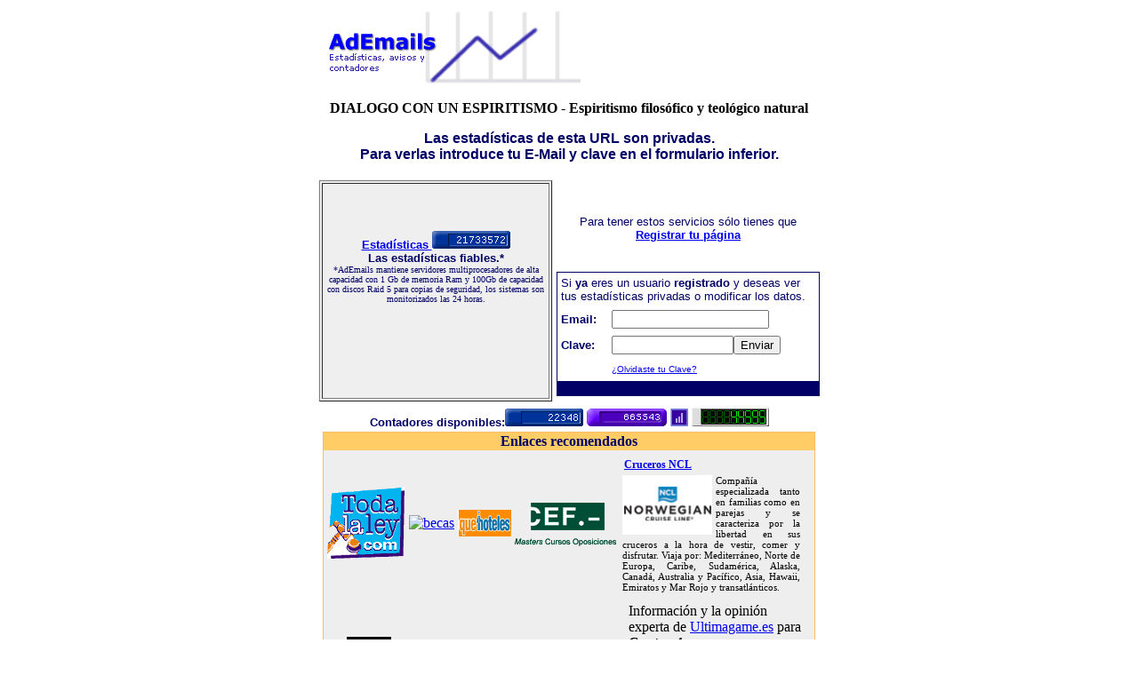

--- FILE ---
content_type: text/html; charset=UTF-8
request_url: https://www.ademails.com/estadisticas1060021750.htm
body_size: 7704
content:
<html>
<head>
<TITLE>Estad&iacute;sticas AdEmails</TITLE>
</head>
<BODY bgcolor=FFFFFF><center>
<table border=0 width=570><tr><td align=left>
<a href=https://www.ademails.com><img src=Ademails.gif alt="estad&iacute;sticas y contadores de visitas" border=0></a></td><td>
</td></tr></table>
<p>
<font face=Verdana><B>DIALOGO CON UN ESPIRITISMO - Espiritismo filos&oacute;fico y teol&oacute;gico natural</B></font>
<p>
<b><font face=arial color=000066>Las estad&iacute;sticas de esta URL son privadas. <br>Para verlas introduce tu E-Mail y clave en el formulario inferior.</font></b><center>
<table border=0 width=570 height=0>
<tr align=center><td height=249 width=0 valign=top><table border=0 cellspacing=0 cellpadding=1 width=264><tr align=center bgcolor=#efefef> 
<td height=25> 
<table border=1 cellpadding=4 height=249>
<tr align=center> 
<td height=94 > <p><font  color=#FFFFFF><b><font size=2><a href=https://www.ademails.com/estadisticas151.htm><font face=arial size=2>Estad&iacute;sticas 
<img src=https://www.ademails.com/cgi-bin/contador.cgi?ID=151 border=0></a><font color=#000066><br>
Las estad&iacute;sticas fiables.*</font></b></font><font color=#000066><b><font size=2><font size=3> 
</font><font size=1><br>
</font></font></b><font size=2><font size=1> *AdEmails mantiene servidores 
multiprocesadores de alta capacidad con 1 Gb de memoria Ram y 100Gb de capacidad con discos Raid 5 para copias de seguridad, los sistemas son monitorizados las 
24 horas.</font></font></font></font></font></p><table  border=0 cellspacing=0 cellpadding=1 bgcolor=#efefef>
</table><br><br>
</td></tr></table></td></tr></table></td><td height=249 width=298><br><p><font face=arial size=2 color=000066>Para tener estos servicios s&oacute;lo tienes que 
<script type="text/javascript" language="JavaScript">
<!--
document.write("<" + "a"+ " hr" + "ef=htt" + "p://w" + "ww.ade" + "mails.c" + "om/altac" + "liente.php" + "><b>Registrar tu p&aacute;gina</b><" +"/" + "a>");
// -->
</script>
</font></p><br>
<table width=100% border=0 cellspacing=0 cellpadding=1 bgcolor=000066><tr><td><form action=menu.php method=POST><table width=100% border=0 bgcolor=FFFFFF cellpadding=4 cellspacing=0><tr><td colspan=2><p><font face=arial size=2 color=000066>Si <b>ya</b> eres un usuario <b>registrado</b> y deseas ver tus estadísticas privadas o modificar los datos. </font></p></td></tr><tr><td><b><font face=arial size=2 color=000066>Email:</font></b></td><td><input name=email></td></tr><tr><td><b><font face=arial size=2 color=000066>Clave:</font></b></td><td><input type=password name=clave size=15><input type=submit value=Enviar name=submit></td></tr><tr><td>&nbsp;</td><td><font face=arial size=1>
<script type="text/javascript" language="JavaScript">
<!--
document.write("<" + "a" + " hr" + "ef="+"htt" + "p://ww" + "w.ademai" + "ls.com/clave.php"+ ">¿" + "Olvidaste tu Clave?" + "<" +"/"+"a"+">");
// -->
</script>
</font></form></td></tr></table></td></tr></table></td></tr></table>
<table border=0><tr nowrap><td><font size=2 face=arial color=000066><b>Contadores disponibles:</b><b><img border=0 src="img/c1.gif" width="88" height="20"> <img border=0 src="img/c2.gif" width="90" height="20"> <img border=0 src="img/c3.gif" width="20" height="20"> <img border=0 src="img/c4.gif" width="87" height="21"></b></font></td></tr></table>
<table width=0 border=0 cellspacing=0 cellpadding=1 bgcolor=ffbb66><tr><td><table border=0 cellspacing=0><tr><th bgcolor=FFCC66><font color=000066>Enlaces recomendados</font></th></tr><tr bgcolor=EEEEEE><td>
<table width=0% border=0 cellspacing=0 cellpadding=2>
<tr><td><a href=https://www.todalaley.com><img src=https://www.todalaley.com/lognew2.gif border=0 alt="Toda La Ley"></a></td><td><a href=https://www.becas.com><img border=0 src=https://www.becas.com/recursos/becaslogo.gif alt="becas"></a></td><td><a href=https://www.quehoteles.com><img border=0 src=quehoteles.gif alt="hoteles"></a></td><td><a href=https://www.cef.es/cursos.asp><img src=logop.gif border=0 alt="Masters, Cursos y oposiciones"> </a></td><td><div style="width:200px;border:0px solid #000;padding:2px;">
  <h2 style="margin:0;padding:4px 2px;font-size:12px;"><a href="https://www.vayacruceros.com/cruceros/ncl/" title="Cruceros NCL" >Cruceros NCL</a></h2>
  <div style="text-align:center;margin:0px 4px 2px 0px;padding:0;border:0px solid #000;width:101px;float:left;">   
    <img title="Cruceros NCL" alt="Cruceros NCL" width="101" height="67" src="[data-uri]"   />  </div>
  <div style="font-size:11px;text-align:justify;">Compa&ntilde;&iacute;a especializada tanto en familias como en parejas y se caracteriza por la libertad en sus cruceros a la hora de vestir, comer y disfrutar. Viaja por: Mediterr&aacute;neo, Norte de Europa, Caribe, Sudam&eacute;rica, Alaska, Canad&aacute;, Australia y Pac&iacute;fico, Asia, Hawaii, Emiratos y Mar Rojo y transatl&aacute;nticos.</div>  
</div></td><td></td><td></td> </tr></table><table border=0>
<tr><td></td><td></td><td></td><td><div style="width:250px;border:0px solid #000;padding:2px;"><table border=0><tr><td width=60 align=center style="vertical-align:middle;"><img src="https://cdn.agapea.com/Un-Rio-un-Amor-Los-Placeres-Prohibidos-i5n18429.jpg"></td><td align="left" style="vertical-align:bottom;">Libro disponible en Agapea.com:<br><a href="https://www.agapea.com/libros/Un-Rio-un-Amor-Los-Placeres-Prohibidos-9788437617503-i.htm" target=_blank title="9788437617503 - Un R&iacute;o, un Amor; Los Placeres Prohibidos" alt="9788437617503 - Un R&iacute;o, un Amor; Los Placeres Prohibidos">Un R&iacute;o, un Amor; Los Placeres Prohibidos</a></td></tr><tr><td colspan="2">En Un Rio, un Amor domina un profundo sentimiento de desengano ante lo que aparenta ser una.</td></tr></table></div></td><td><div style="width:270px;border:0px solid #000;padding:2px;"><table border="0"><tbody><tr><td width="60" align="center" style="vertical-align: middle;"><img src="[data-uri]"></td><td align="left" style="vertical-align: top;">Informaci&oacute;n y la opini&oacute;n experta de <a href="https://www.ultimagame.es" title="Revista de videojuegos">Ultimagame.es</a> para <strong>Contra 4</strong> en:<br /><a target="_blank" title="Contra 4" href="https://www.ultimagame.es/juegos/contra-4">Contra 4</a><br /><br />Una semana m&ntilde;as volvemos con una de nuestras secciones originales m&aacute;s celebradas, en las que los redactores le dan nueva vida a t&iacute;tulos cl&aacute;sicos a trav&eacute;s de   uno de sus compa&ntilde;eros</td></tr></tbody></table></div></td></tr></table></td></tr></table></td></tr></table>
</CENTER></BODY></HTML> 
</table>
<br>
</center>
</body>
</html>
